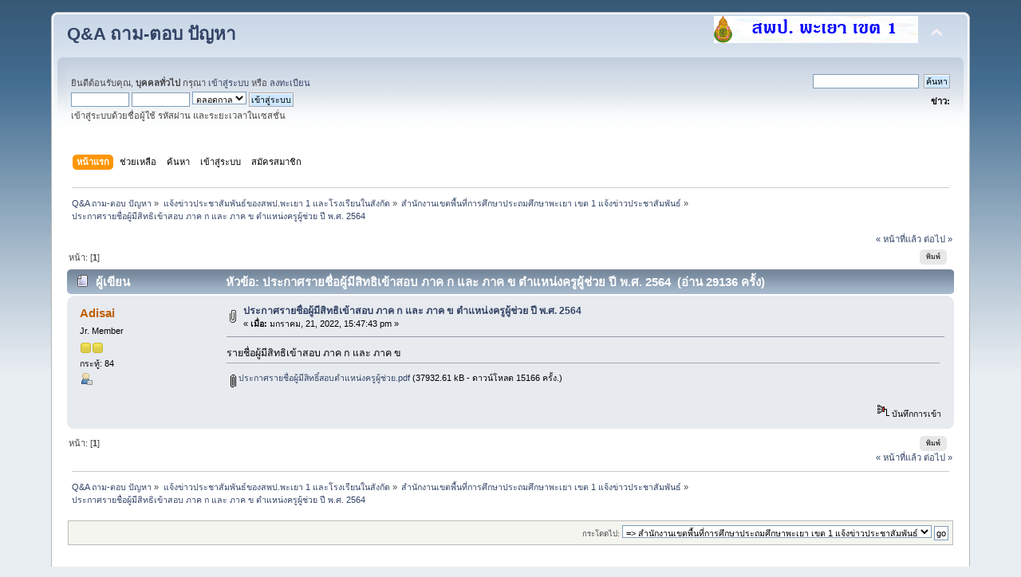

--- FILE ---
content_type: text/html; charset=UTF-8
request_url: https://info.pyo1.go.th/news/index.php?topic=2029.0;prev_next=prev
body_size: 4667
content:
<!DOCTYPE html PUBLIC "-//W3C//DTD XHTML 1.0 Transitional//EN" "http://www.w3.org/TR/xhtml1/DTD/xhtml1-transitional.dtd">
<html xmlns="http://www.w3.org/1999/xhtml">
<head>
	<link rel="stylesheet" type="text/css" href="https://info.pyo1.go.th/news/Themes/default/css/index.css?fin20" />
	<link rel="stylesheet" type="text/css" href="https://info.pyo1.go.th/news/Themes/default/css/webkit.css" />
	<script type="text/javascript" src="https://info.pyo1.go.th/news/Themes/default/scripts/script.js?fin20"></script>
	<script type="text/javascript" src="https://info.pyo1.go.th/news/Themes/default/scripts/theme.js?fin20"></script>
	<script type="text/javascript"><!-- // --><![CDATA[
		var smf_theme_url = "https://info.pyo1.go.th/news/Themes/default";
		var smf_default_theme_url = "https://info.pyo1.go.th/news/Themes/default";
		var smf_images_url = "https://info.pyo1.go.th/news/Themes/default/images";
		var smf_scripturl = "https://info.pyo1.go.th/news/index.php?PHPSESSID=mv6hv1uj7ktv6bh64ni71k98at&amp;";
		var smf_iso_case_folding = false;
		var smf_charset = "UTF-8";
		var ajax_notification_text = "กำลังโหลด...";
		var ajax_notification_cancel_text = "ยกเลิก";
	// ]]></script>
	<meta http-equiv="Content-Type" content="text/html; charset=UTF-8" />
	<meta name="description" content="ประกาศรายชื่อผู้มีสิทธิเข้าสอบ ภาค ก และ ภาค ข ตำแหน่งครูผู้ช่วย ปี พ.ศ. 2564" />
	<title>ประกาศรายชื่อผู้มีสิทธิเข้าสอบ ภาค ก และ ภาค ข ตำแหน่งครูผู้ช่วย ปี พ.ศ. 2564</title>
	<meta name="robots" content="noindex" />
	<link rel="canonical" href="https://info.pyo1.go.th/news/index.php?topic=2034.0" />
	<link rel="help" href="https://info.pyo1.go.th/news/index.php?PHPSESSID=mv6hv1uj7ktv6bh64ni71k98at&amp;action=help" />
	<link rel="search" href="https://info.pyo1.go.th/news/index.php?PHPSESSID=mv6hv1uj7ktv6bh64ni71k98at&amp;action=search" />
	<link rel="contents" href="https://info.pyo1.go.th/news/index.php?PHPSESSID=mv6hv1uj7ktv6bh64ni71k98at&amp;" />
	<link rel="alternate" type="application/rss+xml" title="Q&amp;A ถาม-ตอบ ปัญหา - RSS" href="https://info.pyo1.go.th/news/index.php?PHPSESSID=mv6hv1uj7ktv6bh64ni71k98at&amp;type=rss;action=.xml" />
	<link rel="prev" href="https://info.pyo1.go.th/news/index.php/topic,2034.0/prev_next,prev.html?PHPSESSID=mv6hv1uj7ktv6bh64ni71k98at" />
	<link rel="next" href="https://info.pyo1.go.th/news/index.php/topic,2034.0/prev_next,next.html?PHPSESSID=mv6hv1uj7ktv6bh64ni71k98at" />
	<link rel="index" href="https://info.pyo1.go.th/news/index.php/board,2.0.html?PHPSESSID=mv6hv1uj7ktv6bh64ni71k98at" />
</head>
<body>
<div id="wrapper" style="width: 90%">
	<div id="header"><div class="frame">
		<div id="top_section">
			<h1 class="forumtitle">
				<a href="https://info.pyo1.go.th/news/index.php?PHPSESSID=mv6hv1uj7ktv6bh64ni71k98at&amp;">Q&A ถาม-ตอบ ปัญหา</a>
			</h1>
			<img id="upshrink" src="https://info.pyo1.go.th/news/Themes/default/images/upshrink.png" alt="*" title="หดหรือขยายหัวข้อ" style="display: none;" />
			<img id="smflogo" src="https://info.pyo1.go.th/news/Themes/default/images/smflogo.png" alt="Simple Machines Forum" title="Simple Machines Forum" />
		</div>
		<div id="upper_section" class="middletext">
			<div class="user">
				<script type="text/javascript" src="https://info.pyo1.go.th/news/Themes/default/scripts/sha1.js"></script>
				<form id="guest_form" action="https://info.pyo1.go.th/news/index.php?PHPSESSID=mv6hv1uj7ktv6bh64ni71k98at&amp;action=login2" method="post" accept-charset="UTF-8"  onsubmit="hashLoginPassword(this, '317233d184713d5508657429ec260fe8');">
					<div class="info">ยินดีต้อนรับคุณ, <b>บุคคลทั่วไป</b> กรุณา <a href="https://info.pyo1.go.th/news/index.php?PHPSESSID=mv6hv1uj7ktv6bh64ni71k98at&amp;action=login">เข้าสู่ระบบ</a> หรือ <a href="https://info.pyo1.go.th/news/index.php?PHPSESSID=mv6hv1uj7ktv6bh64ni71k98at&amp;action=register">ลงทะเบียน</a></div>
					<input type="text" name="user" size="10" class="input_text" />
					<input type="password" name="passwrd" size="10" class="input_password" />
					<select name="cookielength">
						<option value="60">1 ชั่วโมง</option>
						<option value="1440">1 วัน</option>
						<option value="10080">1 สัปดาห์</option>
						<option value="43200">1 เดือน</option>
						<option value="-1" selected="selected">ตลอดกาล</option>
					</select>
					<input type="submit" value="เข้าสู่ระบบ" class="button_submit" /><br />
					<div class="info">เข้าสู่ระบบด้วยชื่อผู้ใช้ รหัสผ่าน และระยะเวลาในเซสชั่น</div>
					<input type="hidden" name="hash_passwrd" value="" /><input type="hidden" name="c468c68" value="317233d184713d5508657429ec260fe8" />
				</form>
			</div>
			<div class="news normaltext">
				<form id="search_form" action="https://info.pyo1.go.th/news/index.php?PHPSESSID=mv6hv1uj7ktv6bh64ni71k98at&amp;action=search2" method="post" accept-charset="UTF-8">
					<input type="text" name="search" value="" class="input_text" />&nbsp;
					<input type="submit" name="submit" value="ค้นหา" class="button_submit" />
					<input type="hidden" name="advanced" value="0" />
					<input type="hidden" name="topic" value="2034" /></form>
				<h2>ข่าว: </h2>
				<p></p>
			</div>
		</div>
		<br class="clear" />
		<script type="text/javascript"><!-- // --><![CDATA[
			var oMainHeaderToggle = new smc_Toggle({
				bToggleEnabled: true,
				bCurrentlyCollapsed: false,
				aSwappableContainers: [
					'upper_section'
				],
				aSwapImages: [
					{
						sId: 'upshrink',
						srcExpanded: smf_images_url + '/upshrink.png',
						altExpanded: 'หดหรือขยายหัวข้อ',
						srcCollapsed: smf_images_url + '/upshrink2.png',
						altCollapsed: 'หดหรือขยายหัวข้อ'
					}
				],
				oThemeOptions: {
					bUseThemeSettings: false,
					sOptionName: 'collapse_header',
					sSessionVar: 'c468c68',
					sSessionId: '317233d184713d5508657429ec260fe8'
				},
				oCookieOptions: {
					bUseCookie: true,
					sCookieName: 'upshrink'
				}
			});
		// ]]></script>
		<div id="main_menu">
			<ul class="dropmenu" id="menu_nav">
				<li id="button_home">
					<a class="active firstlevel" href="https://info.pyo1.go.th/news/index.php?PHPSESSID=mv6hv1uj7ktv6bh64ni71k98at&amp;">
						<span class="last firstlevel">หน้าแรก</span>
					</a>
				</li>
				<li id="button_help">
					<a class="firstlevel" href="https://info.pyo1.go.th/news/index.php?PHPSESSID=mv6hv1uj7ktv6bh64ni71k98at&amp;action=help">
						<span class="firstlevel">ช่วยเหลือ</span>
					</a>
				</li>
				<li id="button_search">
					<a class="firstlevel" href="https://info.pyo1.go.th/news/index.php?PHPSESSID=mv6hv1uj7ktv6bh64ni71k98at&amp;action=search">
						<span class="firstlevel">ค้นหา</span>
					</a>
				</li>
				<li id="button_login">
					<a class="firstlevel" href="https://info.pyo1.go.th/news/index.php?PHPSESSID=mv6hv1uj7ktv6bh64ni71k98at&amp;action=login">
						<span class="firstlevel">เข้าสู่ระบบ</span>
					</a>
				</li>
				<li id="button_register">
					<a class="firstlevel" href="https://info.pyo1.go.th/news/index.php?PHPSESSID=mv6hv1uj7ktv6bh64ni71k98at&amp;action=register">
						<span class="last firstlevel">สมัครสมาชิก</span>
					</a>
				</li>
			</ul>
		</div>
		<br class="clear" />
	</div></div>
	<div id="content_section"><div class="frame">
		<div id="main_content_section">
	<div class="navigate_section">
		<ul>
			<li>
				<a href="https://info.pyo1.go.th/news/index.php?PHPSESSID=mv6hv1uj7ktv6bh64ni71k98at&amp;"><span>Q&amp;A ถาม-ตอบ ปัญหา</span></a> &#187;
			</li>
			<li>
				<a href="https://info.pyo1.go.th/news/index.php?PHPSESSID=mv6hv1uj7ktv6bh64ni71k98at&amp;#c2"><span>แจ้งข่าวประชาสัมพันธ์ของสพป.พะเยา 1 และโรงเรียนในสังกัด</span></a> &#187;
			</li>
			<li>
				<a href="https://info.pyo1.go.th/news/index.php/board,2.0.html?PHPSESSID=mv6hv1uj7ktv6bh64ni71k98at"><span>สำนักงานเขตพื้นที่การศึกษาประถมศึกษาพะเยา เขต 1 แจ้งข่าวประชาสัมพันธ์</span></a> &#187;
			</li>
			<li class="last">
				<a href="https://info.pyo1.go.th/news/index.php/topic,2034.0.html?PHPSESSID=mv6hv1uj7ktv6bh64ni71k98at"><span>ประกาศรายชื่อผู้มีสิทธิเข้าสอบ ภาค ก และ ภาค ข ตำแหน่งครูผู้ช่วย ปี พ.ศ. 2564</span></a>
			</li>
		</ul>
	</div>
			<a id="top"></a>
			<a id="msg2065"></a><a id="new"></a>
			<div class="pagesection">
				<div class="nextlinks"><a href="https://info.pyo1.go.th/news/index.php/topic,2034.0/prev_next,prev.html?PHPSESSID=mv6hv1uj7ktv6bh64ni71k98at#new">&laquo; หน้าที่แล้ว</a> <a href="https://info.pyo1.go.th/news/index.php/topic,2034.0/prev_next,next.html?PHPSESSID=mv6hv1uj7ktv6bh64ni71k98at#new">ต่อไป &raquo;</a></div>
		<div class="buttonlist floatright">
			<ul>
				<li><a class="button_strip_print" href="https://info.pyo1.go.th/news/index.php?PHPSESSID=mv6hv1uj7ktv6bh64ni71k98at&amp;action=printpage;topic=2034.0" rel="new_win nofollow"><span class="last">พิมพ์</span></a></li>
			</ul>
		</div>
				<div class="pagelinks floatleft">หน้า: [<strong>1</strong>] </div>
			</div>
			<div id="forumposts">
				<div class="cat_bar">
					<h3 class="catbg">
						<img src="https://info.pyo1.go.th/news/Themes/default/images/topic/normal_post.gif" align="bottom" alt="" />
						<span id="author">ผู้เขียน</span>
						หัวข้อ: ประกาศรายชื่อผู้มีสิทธิเข้าสอบ ภาค ก และ ภาค ข ตำแหน่งครูผู้ช่วย ปี พ.ศ. 2564 &nbsp;(อ่าน 29136 ครั้ง)
					</h3>
				</div>
				<form action="https://info.pyo1.go.th/news/index.php?PHPSESSID=mv6hv1uj7ktv6bh64ni71k98at&amp;action=quickmod2;topic=2034.0" method="post" accept-charset="UTF-8" name="quickModForm" id="quickModForm" style="margin: 0;" onsubmit="return oQuickModify.bInEditMode ? oQuickModify.modifySave('317233d184713d5508657429ec260fe8', 'c468c68') : false">
				<div class="windowbg">
					<span class="topslice"><span></span></span>
					<div class="post_wrapper">
						<div class="poster">
							<h4>
								<a href="https://info.pyo1.go.th/news/index.php?PHPSESSID=mv6hv1uj7ktv6bh64ni71k98at&amp;action=profile;u=163" title="ดูรายละเอียดของ Adisai">Adisai</a>
							</h4>
							<ul class="reset smalltext" id="msg_2065_extra_info">
								<li class="postgroup">Jr. Member</li>
								<li class="stars"><img src="https://info.pyo1.go.th/news/Themes/default/images/star.gif" alt="*" /><img src="https://info.pyo1.go.th/news/Themes/default/images/star.gif" alt="*" /></li>
								<li class="postcount">กระทู้: 84</li>
								<li class="profile">
									<ul>
										<li><a href="https://info.pyo1.go.th/news/index.php?PHPSESSID=mv6hv1uj7ktv6bh64ni71k98at&amp;action=profile;u=163"><img src="https://info.pyo1.go.th/news/Themes/default/images/icons/profile_sm.gif" alt="ดูรายละเอียด" title="ดูรายละเอียด" /></a></li>
									</ul>
								</li>
							</ul>
						</div>
						<div class="postarea">
							<div class="flow_hidden">
								<div class="keyinfo">
									<div class="messageicon">
										<img src="https://info.pyo1.go.th/news/Themes/default/images/post/clip.gif" alt="" />
									</div>
									<h5 id="subject_2065">
										<a href="https://info.pyo1.go.th/news/index.php/topic,2034.msg2065.html?PHPSESSID=mv6hv1uj7ktv6bh64ni71k98at#msg2065" rel="nofollow">ประกาศรายชื่อผู้มีสิทธิเข้าสอบ ภาค ก และ ภาค ข ตำแหน่งครูผู้ช่วย ปี พ.ศ. 2564</a>
									</h5>
									<div class="smalltext">&#171; <strong> เมื่อ:</strong> มกราคม, 21, 2022, 15:47:43 pm &#187;</div>
									<div id="msg_2065_quick_mod"></div>
								</div>
							</div>
							<div class="post">
								<div class="inner" id="msg_2065">รายชื่อผู้มีสิทธิเข้าสอบ ภาค ก และ ภาค ข</div>
							</div>
							<div id="msg_2065_footer" class="attachments smalltext">
								<div style="overflow: auto;">
										<a href="https://info.pyo1.go.th/news/index.php?PHPSESSID=mv6hv1uj7ktv6bh64ni71k98at&amp;action=dlattach;topic=2034.0;attach=2712"><img src="https://info.pyo1.go.th/news/Themes/default/images/icons/clip.gif" align="middle" alt="*" />&nbsp;ประกาศรายชื่อผู้มีสิทธิ์สอบตำแหน่งครูผู้ช่วย.pdf</a> 
										(37932.61 kB - ดาวน์โหลด 15166 ครั้ง.)<br />
								</div>
							</div>
						</div>
						<div class="moderatorbar">
							<div class="smalltext modified" id="modified_2065">
							</div>
							<div class="smalltext reportlinks">
								<img src="https://info.pyo1.go.th/news/Themes/default/images/ip.gif" alt="" />
								บันทึกการเข้า
							</div>
						</div>
					</div>
					<span class="botslice"><span></span></span>
				</div>
				<hr class="post_separator" />
				</form>
			</div>
			<a id="lastPost"></a>
			<div class="pagesection">
				
		<div class="buttonlist floatright">
			<ul>
				<li><a class="button_strip_print" href="https://info.pyo1.go.th/news/index.php?PHPSESSID=mv6hv1uj7ktv6bh64ni71k98at&amp;action=printpage;topic=2034.0" rel="new_win nofollow"><span class="last">พิมพ์</span></a></li>
			</ul>
		</div>
				<div class="pagelinks floatleft">หน้า: [<strong>1</strong>] </div>
				<div class="nextlinks_bottom"><a href="https://info.pyo1.go.th/news/index.php/topic,2034.0/prev_next,prev.html?PHPSESSID=mv6hv1uj7ktv6bh64ni71k98at#new">&laquo; หน้าที่แล้ว</a> <a href="https://info.pyo1.go.th/news/index.php/topic,2034.0/prev_next,next.html?PHPSESSID=mv6hv1uj7ktv6bh64ni71k98at#new">ต่อไป &raquo;</a></div>
			</div>
	<div class="navigate_section">
		<ul>
			<li>
				<a href="https://info.pyo1.go.th/news/index.php?PHPSESSID=mv6hv1uj7ktv6bh64ni71k98at&amp;"><span>Q&amp;A ถาม-ตอบ ปัญหา</span></a> &#187;
			</li>
			<li>
				<a href="https://info.pyo1.go.th/news/index.php?PHPSESSID=mv6hv1uj7ktv6bh64ni71k98at&amp;#c2"><span>แจ้งข่าวประชาสัมพันธ์ของสพป.พะเยา 1 และโรงเรียนในสังกัด</span></a> &#187;
			</li>
			<li>
				<a href="https://info.pyo1.go.th/news/index.php/board,2.0.html?PHPSESSID=mv6hv1uj7ktv6bh64ni71k98at"><span>สำนักงานเขตพื้นที่การศึกษาประถมศึกษาพะเยา เขต 1 แจ้งข่าวประชาสัมพันธ์</span></a> &#187;
			</li>
			<li class="last">
				<a href="https://info.pyo1.go.th/news/index.php/topic,2034.0.html?PHPSESSID=mv6hv1uj7ktv6bh64ni71k98at"><span>ประกาศรายชื่อผู้มีสิทธิเข้าสอบ ภาค ก และ ภาค ข ตำแหน่งครูผู้ช่วย ปี พ.ศ. 2564</span></a>
			</li>
		</ul>
	</div>
			<div id="moderationbuttons"></div>
			<div class="plainbox" id="display_jump_to">&nbsp;</div>
		<br class="clear" />
				<script type="text/javascript" src="https://info.pyo1.go.th/news/Themes/default/scripts/topic.js"></script>
				<script type="text/javascript"><!-- // --><![CDATA[
					var oQuickReply = new QuickReply({
						bDefaultCollapsed: true,
						iTopicId: 2034,
						iStart: 0,
						sScriptUrl: smf_scripturl,
						sImagesUrl: "https://info.pyo1.go.th/news/Themes/default/images",
						sContainerId: "quickReplyOptions",
						sImageId: "quickReplyExpand",
						sImageCollapsed: "collapse.gif",
						sImageExpanded: "expand.gif",
						sJumpAnchor: "quickreply"
					});
					if ('XMLHttpRequest' in window)
					{
						var oQuickModify = new QuickModify({
							sScriptUrl: smf_scripturl,
							bShowModify: true,
							iTopicId: 2034,
							sTemplateBodyEdit: '\n\t\t\t\t\t\t\t\t<div id="quick_edit_body_container" style="width: 90%">\n\t\t\t\t\t\t\t\t\t<div id="error_box" style="padding: 4px;" class="error"><' + '/div>\n\t\t\t\t\t\t\t\t\t<textarea class="editor" name="message" rows="12" style="width: 100%; margin-bottom: 10px;" tabindex="1">%body%<' + '/textarea><br />\n\t\t\t\t\t\t\t\t\t<input type="hidden" name="c468c68" value="317233d184713d5508657429ec260fe8" />\n\t\t\t\t\t\t\t\t\t<input type="hidden" name="topic" value="2034" />\n\t\t\t\t\t\t\t\t\t<input type="hidden" name="msg" value="%msg_id%" />\n\t\t\t\t\t\t\t\t\t<div class="righttext">\n\t\t\t\t\t\t\t\t\t\t<input type="submit" name="post" value="บันทึก" tabindex="2" onclick="return oQuickModify.modifySave(\'317233d184713d5508657429ec260fe8\', \'c468c68\');" accesskey="s" class="button_submit" />&nbsp;&nbsp;<input type="submit" name="cancel" value="ยกเลิก" tabindex="3" onclick="return oQuickModify.modifyCancel();" class="button_submit" />\n\t\t\t\t\t\t\t\t\t<' + '/div>\n\t\t\t\t\t\t\t\t<' + '/div>',
							sTemplateSubjectEdit: '<input type="text" style="width: 90%;" name="subject" value="%subject%" size="80" maxlength="80" tabindex="4" class="input_text" />',
							sTemplateBodyNormal: '%body%',
							sTemplateSubjectNormal: '<a hr'+'ef="https://info.pyo1.go.th/news/index.php?PHPSESSID=mv6hv1uj7ktv6bh64ni71k98at&amp;'+'?topic=2034.msg%msg_id%#msg%msg_id%" rel="nofollow">%subject%<' + '/a>',
							sTemplateTopSubject: 'หัวข้อ: %subject% &nbsp;(อ่าน 29136 ครั้ง)',
							sErrorBorderStyle: '1px solid red'
						});

						aJumpTo[aJumpTo.length] = new JumpTo({
							sContainerId: "display_jump_to",
							sJumpToTemplate: "<label class=\"smalltext\" for=\"%select_id%\">กระโดดไป:<" + "/label> %dropdown_list%",
							iCurBoardId: 2,
							iCurBoardChildLevel: 0,
							sCurBoardName: "สำนักงานเขตพื้นที่การศึกษาประถมศึกษาพะเยา เขต 1 แจ้งข่าวประชาสัมพันธ์",
							sBoardChildLevelIndicator: "==",
							sBoardPrefix: "=> ",
							sCatSeparator: "-----------------------------",
							sCatPrefix: "",
							sGoButtonLabel: "go"
						});

						aIconLists[aIconLists.length] = new IconList({
							sBackReference: "aIconLists[" + aIconLists.length + "]",
							sIconIdPrefix: "msg_icon_",
							sScriptUrl: smf_scripturl,
							bShowModify: true,
							iBoardId: 2,
							iTopicId: 2034,
							sSessionId: "317233d184713d5508657429ec260fe8",
							sSessionVar: "c468c68",
							sLabelIconList: "Message Icon",
							sBoxBackground: "transparent",
							sBoxBackgroundHover: "#ffffff",
							iBoxBorderWidthHover: 1,
							sBoxBorderColorHover: "#adadad" ,
							sContainerBackground: "#ffffff",
							sContainerBorder: "1px solid #adadad",
							sItemBorder: "1px solid #ffffff",
							sItemBorderHover: "1px dotted gray",
							sItemBackground: "transparent",
							sItemBackgroundHover: "#e0e0f0"
						});
					}
				// ]]></script>
		</div>
	</div></div><!--<center><br><br>
	Copyright @ 2013 All Rights Reserved.Site designed,developed & mentinance by Singnarin</center>-->
	</div></div>
</div>
</body></html>